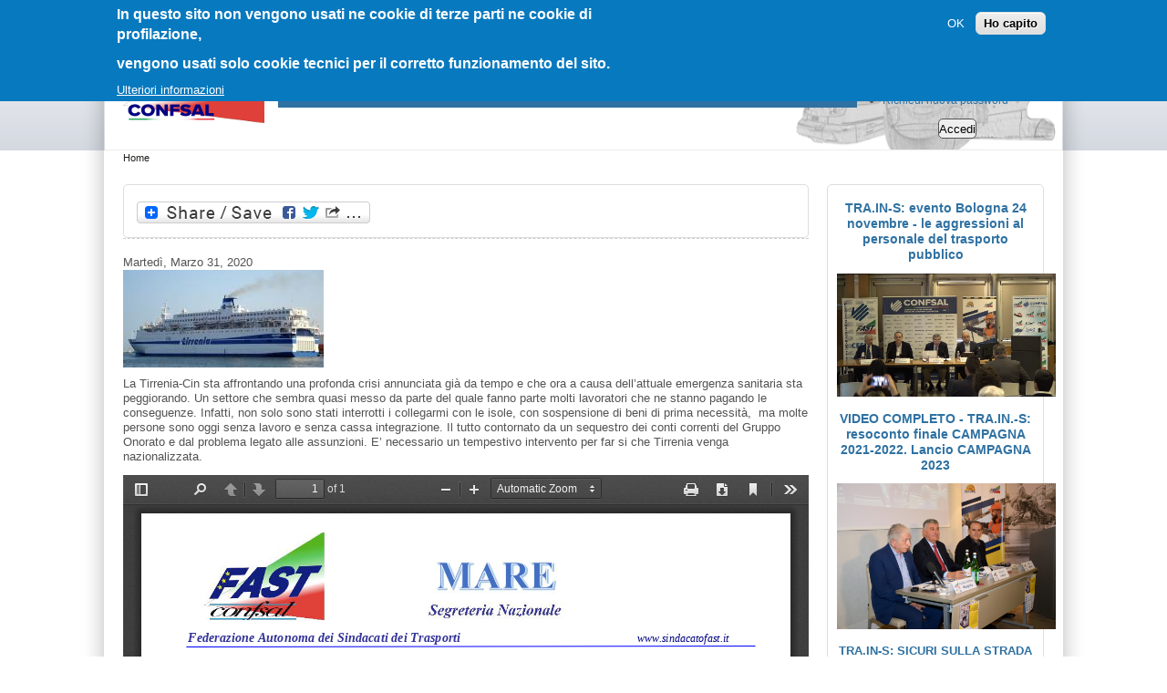

--- FILE ---
content_type: text/html; charset=utf-8
request_url: https://www.sindacatofast.it/?q=node/45794
body_size: 10597
content:
<!DOCTYPE html PUBLIC "-//W3C//DTD XHTML+RDFa 1.0//EN" "http://www.w3.org/MarkUp/DTD/xhtml-rdfa-1.dtd">
<html xmlns="http://www.w3.org/1999/xhtml" xml:lang="it" version="XHTML+RDFa 1.0" dir="ltr" 
  xmlns:og="http://ogp.me/ns#"
  xmlns:content="http://purl.org/rss/1.0/modules/content/"
  xmlns:dc="http://purl.org/dc/terms/"
  xmlns:foaf="http://xmlns.com/foaf/0.1/"
  xmlns:rdfs="http://www.w3.org/2000/01/rdf-schema#"
  xmlns:sioc="http://rdfs.org/sioc/ns#"
  xmlns:sioct="http://rdfs.org/sioc/types#"
  xmlns:skos="http://www.w3.org/2004/02/skos/core#"
  xmlns:xsd="http://www.w3.org/2001/XMLSchema#">
<head profile="http://www.w3.org/1999/xhtml/vocab">
    <meta http-equiv="Content-Type" content="text/html; charset=utf-8" />
<meta name="generator" content="Drupal 7 (https://www.drupal.org)" />
<link rel="canonical" href="https://www.sindacatofast.it/?q=node/45794" />
<link rel="shortlink" href="https://www.sindacatofast.it/?q=node/45794" />
<meta property="fb:app_id" content="519801545749904" />
<meta property="og:site_name" content="FAST" />
<meta property="og:type" content="article" />
<meta property="og:url" content="https://www.sindacatofast.it/?q=node/45794" />
<meta property="og:title" content="FAST-MARE: lettera agli On. Gualtieri, Patuanelli, De Micheli. La Tirrenia-Cin va nazionalizzata!" />
<meta property="og:description" content="La Tirrenia-Cin sta affrontando una profonda crisi annunciata già da tempo e che ora a causa dell’attuale emergenza sanitaria sta peggiorando. Un settore che sembra quasi messo da parte del quale fanno parte molti lavoratori che ne stanno pagando le conseguenze. Infatti, non solo sono stati interrotti i collegarmi con le isole, con sospensione di beni di prima necessità,  ma molte persone sono oggi senza lavoro e senza cassa integrazione. Il tutto contornato da un sequestro dei conti correnti del Gruppo Onorato e dal problema legato alle assunzioni. E’ necessario un tempestivo intervento per far si che Tirrenia venga nazionalizzata. " />
<meta property="og:updated_time" content="2020-04-02T20:19:56+02:00" />
<meta property="og:image" content="https://www.sindacatofast.it/sites/default/files/field/image/traghetti-tirrenia-586x285.jpg" />
<meta property="og:image:url" content="https://sindacatofast.it/sites/default/files/logofast.png" />
<meta property="og:image:secure_url" content="https://sindacatofast.it/sites/default/files/logofast.png" />
<meta property="og:image:width" content="1200" />
<meta property="og:image:height" content="630" />
<meta name="twitter:card" content="summary" />
<meta name="twitter:title" content="FAST-MARE: lettera agli On. Gualtieri, Patuanelli, De Micheli. La" />
<meta name="twitter:url" content="https://www.sindacatofast.it/?q=node/45794" />
<meta property="article:published_time" content="2020-04-01T12:50:26+02:00" />
<meta property="article:modified_time" content="2020-04-02T20:19:56+02:00" />
  <title>FAST-MARE: lettera agli On. Gualtieri, Patuanelli, De Micheli. La Tirrenia-Cin va nazionalizzata! | FAST</title>
  <style type="text/css" media="all">
@import url("https://www.sindacatofast.it/modules/system/system.base.css?t59tt4");
@import url("https://www.sindacatofast.it/modules/system/system.menus.css?t59tt4");
@import url("https://www.sindacatofast.it/modules/system/system.messages.css?t59tt4");
@import url("https://www.sindacatofast.it/modules/system/system.theme.css?t59tt4");
</style>
<style type="text/css" media="all">
@import url("https://www.sindacatofast.it/modules/aggregator/aggregator.css?t59tt4");
@import url("https://www.sindacatofast.it/sites/all/modules/calendar/css/calendar_multiday.css?t59tt4");
@import url("https://www.sindacatofast.it/modules/comment/comment.css?t59tt4");
@import url("https://www.sindacatofast.it/sites/all/modules/date/date_api/date.css?t59tt4");
@import url("https://www.sindacatofast.it/sites/all/modules/date/date_popup/themes/datepicker.1.7.css?t59tt4");
@import url("https://www.sindacatofast.it/sites/all/modules/date/date_repeat_field/date_repeat_field.css?t59tt4");
@import url("https://www.sindacatofast.it/modules/field/theme/field.css?t59tt4");
@import url("https://www.sindacatofast.it/sites/all/modules/import_csv_data/css/import_csv_data.css?t59tt4");
@import url("https://www.sindacatofast.it/sites/all/modules/logintoboggan/logintoboggan.css?t59tt4");
@import url("https://www.sindacatofast.it/modules/node/node.css?t59tt4");
@import url("https://www.sindacatofast.it/modules/poll/poll.css?t59tt4");
@import url("https://www.sindacatofast.it/modules/search/search.css?t59tt4");
@import url("https://www.sindacatofast.it/modules/user/user.css?t59tt4");
@import url("https://www.sindacatofast.it/sites/all/modules/extlink/extlink.css?t59tt4");
@import url("https://www.sindacatofast.it/modules/forum/forum.css?t59tt4");
@import url("https://www.sindacatofast.it/sites/all/modules/views/css/views.css?t59tt4");
</style>
<style type="text/css" media="all">
@import url("https://www.sindacatofast.it/sites/all/modules/ctools/css/ctools.css?t59tt4");
@import url("https://www.sindacatofast.it/sites/all/modules/megamenu/megamenu.css?t59tt4");
@import url("https://www.sindacatofast.it/sites/all/modules/megamenu/megamenu-skins.css?t59tt4");
@import url("https://www.sindacatofast.it/sites/all/modules/panels/css/panels.css?t59tt4");
@import url("https://www.sindacatofast.it/sites/all/modules/quote/quote.css?t59tt4");
@import url("https://www.sindacatofast.it/sites/all/modules/slideshow_creator/slideshow_creator.css?t59tt4");
@import url("https://www.sindacatofast.it/sites/all/modules/video/css/video.css?t59tt4");
@import url("https://www.sindacatofast.it/sites/all/modules/taxonomy_access/taxonomy_access.css?t59tt4");
@import url("https://www.sindacatofast.it/sites/all/modules/eu_cookie_compliance/css/eu_cookie_compliance.css?t59tt4");
@import url("https://www.sindacatofast.it/sites/all/modules/panels/plugins/layouts/twocol/twocol.css?t59tt4");
@import url("https://www.sindacatofast.it/sites/all/modules/menu_minipanels/css/menu_minipanels.css?t59tt4");
@import url("https://www.sindacatofast.it/sites/all/modules/addtoany/addtoany.css?t59tt4");
</style>
<style type="text/css" media="all">
<!--/*--><![CDATA[/*><!--*/
#sliding-popup.sliding-popup-top,#sliding-popup.sliding-popup-top .eu-cookie-withdraw-banner,.eu-cookie-withdraw-tab{background:#0779bf;}#sliding-popup.sliding-popup-top.eu-cookie-withdraw-wrapper{background:transparent}#sliding-popup .popup-content #popup-text h1,#sliding-popup .popup-content #popup-text h2,#sliding-popup .popup-content #popup-text h3,#sliding-popup .popup-content #popup-text p,.eu-cookie-compliance-more-button,.eu-cookie-compliance-secondary-button,.eu-cookie-withdraw-tab{color:#fff !important;}.eu-cookie-withdraw-tab{border-color:#fff;}#sliding-popup.sliding-popup-top{position:fixed;}

/*]]>*/-->
</style>
<style type="text/css" media="all">
@import url("https://www.sindacatofast.it/sites/all/themes/zeropoint/css/style-zero.css?t59tt4");
@import url("https://www.sindacatofast.it/sites/all/themes/zeropoint/css/sky.css?t59tt4");
@import url("https://www.sindacatofast.it/sites/all/themes/zeropoint/_custom/custom-style.css?t59tt4");
@import url("https://www.sindacatofast.it/sites/all/themes/zeropoint/css/round.css?t59tt4");
</style>
<style type="text/css" media="print">
@import url("https://www.sindacatofast.it/sites/all/themes/zeropoint/css/print.css?t59tt4");
</style>

<!--[if lte IE 6]>
<link type="text/css" rel="stylesheet" href="https://www.sindacatofast.it/sites/all/themes/zeropoint/css/ie6.css?t59tt4" media="all" />
<![endif]-->

<!--[if IE 7]>
<link type="text/css" rel="stylesheet" href="https://www.sindacatofast.it/sites/all/themes/zeropoint/css/ie7.css?t59tt4" media="all" />
<![endif]-->
  <script type="text/javascript" src="https://www.sindacatofast.it/misc/jquery.js?v=1.4.4"></script>
<script type="text/javascript" src="https://www.sindacatofast.it/misc/jquery-extend-3.4.0.js?v=1.4.4"></script>
<script type="text/javascript" src="https://www.sindacatofast.it/misc/jquery-html-prefilter-3.5.0-backport.js?v=1.4.4"></script>
<script type="text/javascript" src="https://www.sindacatofast.it/misc/jquery.once.js?v=1.2"></script>
<script type="text/javascript" src="https://www.sindacatofast.it/misc/drupal.js?t59tt4"></script>
<script type="text/javascript" src="https://www.sindacatofast.it/sites/all/modules/jquery_plugin/jquery.cycle.all.min.js?v=2.88"></script>
<script type="text/javascript" src="https://www.sindacatofast.it/sites/all/modules/eu_cookie_compliance/js/jquery.cookie-1.4.1.min.js?v=1.4.1"></script>
<script type="text/javascript" src="https://www.sindacatofast.it/sites/all/modules/import_csv_data/js/import_csv_data.js?t59tt4"></script>
<script type="text/javascript" src="https://www.sindacatofast.it/sites/all/modules/extlink/extlink.js?t59tt4"></script>
<script type="text/javascript" src="https://www.sindacatofast.it/sites/default/files/languages/it_VvaxTJef5aE9RCQXisslGx3-1Wjsr8-Hbyoe6FHxx3k.js?t59tt4"></script>
<script type="text/javascript" src="https://www.sindacatofast.it/sites/all/themes/zeropoint/js/preloadCssImages.jQuery_v5.js?t59tt4"></script>
<script type="text/javascript">
<!--//--><![CDATA[//><!--
jQuery(document).ready(function(){
    jQuery.preloadCssImages();
  });
  
//--><!]]>
</script>
<script type="text/javascript" src="https://www.sindacatofast.it/sites/all/modules/iframe/iframe.js?t59tt4"></script>
<script type="text/javascript" src="https://www.sindacatofast.it/sites/all/modules/insertFrame/insertFrame.js?t59tt4"></script>
<script type="text/javascript" src="https://www.sindacatofast.it/sites/all/modules/megamenu/megamenu.js?t59tt4"></script>
<script type="text/javascript" src="https://www.sindacatofast.it/sites/all/modules/quote/quote.js?t59tt4"></script>
<script type="text/javascript" src="https://www.sindacatofast.it/sites/all/modules/slideshow_creator/slideshow_creator.js?t59tt4"></script>
<script type="text/javascript" src="https://www.sindacatofast.it/sites/all/modules/video/js/video.js?t59tt4"></script>
<script type="text/javascript" src="https://www.sindacatofast.it/sites/all/modules/menu_minipanels/js/menu_minipanels.callbacks.js?t59tt4"></script>
<script type="text/javascript" src="https://www.sindacatofast.it/sites/all/libraries/pdf.js/build/pdf.js?t59tt4"></script>
<script type="text/javascript">
<!--//--><![CDATA[//><!--
window.a2a_config=window.a2a_config||{};window.da2a={done:false,html_done:false,script_ready:false,script_load:function(){var a=document.createElement('script'),s=document.getElementsByTagName('script')[0];a.type='text/javascript';a.async=true;a.src='https://static.addtoany.com/menu/page.js';s.parentNode.insertBefore(a,s);da2a.script_load=function(){};},script_onready:function(){da2a.script_ready=true;if(da2a.html_done)da2a.init();},init:function(){for(var i=0,el,target,targets=da2a.targets,length=targets.length;i<length;i++){el=document.getElementById('da2a_'+(i+1));target=targets[i];a2a_config.linkname=target.title;a2a_config.linkurl=target.url;if(el){a2a.init('page',{target:el});el.id='';}da2a.done=true;}da2a.targets=[];}};(function ($){Drupal.behaviors.addToAny = {attach: function (context, settings) {if (context !== document && window.da2a) {if(da2a.script_ready)a2a.init_all();da2a.script_load();}}}})(jQuery);a2a_config.callbacks=a2a_config.callbacks||[];a2a_config.callbacks.push({ready:da2a.script_onready});a2a_config.overlays=a2a_config.overlays||[];a2a_config.templates=a2a_config.templates||{};
//--><!]]>
</script>
<script type="text/javascript" src="https://www.sindacatofast.it/sites/all/themes/zeropoint//js/jquery.hoverIntent.minified.js?t59tt4"></script>
<script type="text/javascript" src="https://www.sindacatofast.it/sites/all/themes/zeropoint//js/dropdown.js?t59tt4"></script>
<script type="text/javascript">
<!--//--><![CDATA[//><!--
jQuery.extend(Drupal.settings, {"basePath":"\/","pathPrefix":"","ajaxPageState":{"theme":"zeropoint","theme_token":"wqRESOwNst2w7Od0OIJl-jEaQJIkuUT8NtMUnAH5m78","js":{"sites\/all\/modules\/menu_minipanels\/js\/menu_minipanels.js":1,"sites\/all\/libraries\/qtip\/jquery.qtip-1.0.0-rc3.min.js":1,"0":1,"1":1,"2":1,"sites\/all\/modules\/eu_cookie_compliance\/js\/eu_cookie_compliance.js":1,"misc\/jquery.js":1,"misc\/jquery-extend-3.4.0.js":1,"misc\/jquery-html-prefilter-3.5.0-backport.js":1,"misc\/jquery.once.js":1,"misc\/drupal.js":1,"sites\/all\/modules\/jquery_plugin\/jquery.cycle.all.min.js":1,"sites\/all\/modules\/eu_cookie_compliance\/js\/jquery.cookie-1.4.1.min.js":1,"sites\/all\/modules\/import_csv_data\/js\/import_csv_data.js":1,"sites\/all\/modules\/extlink\/extlink.js":1,"public:\/\/languages\/it_VvaxTJef5aE9RCQXisslGx3-1Wjsr8-Hbyoe6FHxx3k.js":1,"sites\/all\/themes\/zeropoint\/js\/preloadCssImages.jQuery_v5.js":1,"3":1,"sites\/all\/modules\/iframe\/iframe.js":1,"sites\/all\/modules\/insertFrame\/insertFrame.js":1,"sites\/all\/modules\/megamenu\/megamenu.js":1,"sites\/all\/modules\/quote\/quote.js":1,"sites\/all\/modules\/slideshow_creator\/slideshow_creator.js":1,"sites\/all\/modules\/video\/js\/video.js":1,"sites\/all\/modules\/menu_minipanels\/js\/menu_minipanels.callbacks.js":1,"sites\/all\/libraries\/pdf.js\/build\/pdf.js":1,"4":1,"sites\/all\/themes\/zeropoint\/\/js\/jquery.hoverIntent.minified.js":1,"sites\/all\/themes\/zeropoint\/\/js\/dropdown.js":1},"css":{"modules\/system\/system.base.css":1,"modules\/system\/system.menus.css":1,"modules\/system\/system.messages.css":1,"modules\/system\/system.theme.css":1,"modules\/aggregator\/aggregator.css":1,"sites\/all\/modules\/calendar\/css\/calendar_multiday.css":1,"modules\/comment\/comment.css":1,"sites\/all\/modules\/date\/date_api\/date.css":1,"sites\/all\/modules\/date\/date_popup\/themes\/datepicker.1.7.css":1,"sites\/all\/modules\/date\/date_repeat_field\/date_repeat_field.css":1,"modules\/field\/theme\/field.css":1,"sites\/all\/modules\/import_csv_data\/css\/import_csv_data.css":1,"sites\/all\/modules\/logintoboggan\/logintoboggan.css":1,"modules\/node\/node.css":1,"modules\/poll\/poll.css":1,"modules\/search\/search.css":1,"modules\/user\/user.css":1,"sites\/all\/modules\/extlink\/extlink.css":1,"modules\/forum\/forum.css":1,"sites\/all\/modules\/views\/css\/views.css":1,"sites\/all\/modules\/ctools\/css\/ctools.css":1,"sites\/all\/modules\/megamenu\/megamenu.css":1,"sites\/all\/modules\/megamenu\/megamenu-skins.css":1,"sites\/all\/modules\/panels\/css\/panels.css":1,"sites\/all\/modules\/quote\/quote.css":1,"sites\/all\/modules\/slideshow_creator\/slideshow_creator.css":1,"sites\/all\/modules\/video\/css\/video.css":1,"sites\/all\/modules\/taxonomy_access\/taxonomy_access.css":1,"sites\/all\/modules\/eu_cookie_compliance\/css\/eu_cookie_compliance.css":1,"sites\/all\/modules\/panels\/plugins\/layouts\/twocol\/twocol.css":1,"sites\/all\/modules\/menu_minipanels\/css\/menu_minipanels.css":1,"sites\/all\/modules\/addtoany\/addtoany.css":1,"0":1,"sites\/all\/themes\/zeropoint\/css\/style-zero.css":1,"sites\/all\/themes\/zeropoint\/css\/sky.css":1,"sites\/all\/themes\/zeropoint\/_custom\/custom-style.css":1,"sites\/all\/themes\/zeropoint\/css\/round.css":1,"sites\/all\/themes\/zeropoint\/css\/print.css":1,"sites\/all\/themes\/zeropoint\/css\/ie6.css":1,"sites\/all\/themes\/zeropoint\/css\/ie7.css":1}},"megamenu":{"timeout":"500","sizewait":"650","hoverwait":"600"},"quote_nest":"2","eu_cookie_compliance":{"popup_enabled":1,"popup_agreed_enabled":0,"popup_hide_agreed":0,"popup_clicking_confirmation":false,"popup_scrolling_confirmation":false,"popup_html_info":"\u003Cdiv\u003E\n  \u003Cdiv class =\u0022popup-content info\u0022\u003E\n    \u003Cdiv id=\u0022popup-text\u0022\u003E\n      \u003Ch2\u003EIn questo sito non vengono usati ne cookie di terze parti ne cookie di profilazione,\u003C\/h2\u003E\n\u003Ch2\u003Evengono usati solo cookie tecnici per il corretto funzionamento del sito.\u003C\/h2\u003E\n              \u003Cbutton type=\u0022button\u0022 class=\u0022find-more-button eu-cookie-compliance-more-button\u0022\u003EUlteriori informazioni\u003C\/button\u003E\n          \u003C\/div\u003E\n    \u003Cdiv id=\u0022popup-buttons\u0022\u003E\n      \u003Cbutton type=\u0022button\u0022 class=\u0022agree-button eu-cookie-compliance-secondary-button\u0022\u003EOK\u003C\/button\u003E\n              \u003Cbutton type=\u0022button\u0022 class=\u0022decline-button eu-cookie-compliance-default-button\u0022 \u003EHo capito\u003C\/button\u003E\n          \u003C\/div\u003E\n  \u003C\/div\u003E\n\u003C\/div\u003E","use_mobile_message":false,"mobile_popup_html_info":"\u003Cdiv\u003E\n  \u003Cdiv class =\u0022popup-content info\u0022\u003E\n    \u003Cdiv id=\u0022popup-text\u0022\u003E\n                    \u003Cbutton type=\u0022button\u0022 class=\u0022find-more-button eu-cookie-compliance-more-button\u0022\u003EUlteriori informazioni\u003C\/button\u003E\n          \u003C\/div\u003E\n    \u003Cdiv id=\u0022popup-buttons\u0022\u003E\n      \u003Cbutton type=\u0022button\u0022 class=\u0022agree-button eu-cookie-compliance-secondary-button\u0022\u003EOK\u003C\/button\u003E\n              \u003Cbutton type=\u0022button\u0022 class=\u0022decline-button eu-cookie-compliance-default-button\u0022 \u003EHo capito\u003C\/button\u003E\n          \u003C\/div\u003E\n  \u003C\/div\u003E\n\u003C\/div\u003E\n","mobile_breakpoint":"768","popup_html_agreed":"\u003Cdiv\u003E\n  \u003Cdiv class =\u0022popup-content agreed\u0022\u003E\n    \u003Cdiv id=\u0022popup-text\u0022\u003E\n      \u003Ch2\u003EGrazie per aver accettato i cookies e Policy Privacy\u003C\/h2\u003E\u003Cp\u003EAdesso puoi nascondere questo messaggio o trovare maggiori informazioni sui cookies.\u003C\/p\u003E    \u003C\/div\u003E\n    \u003Cdiv id=\u0022popup-buttons\u0022\u003E\n      \u003Cbutton type=\u0022button\u0022 class=\u0022hide-popup-button eu-cookie-compliance-hide-button\u0022\u003ENascondi\u003C\/button\u003E\n              \u003Cbutton type=\u0022button\u0022 class=\u0022find-more-button eu-cookie-compliance-more-button-thank-you\u0022 \u003EUlteriori informazioni\u003C\/button\u003E\n          \u003C\/div\u003E\n  \u003C\/div\u003E\n\u003C\/div\u003E","popup_use_bare_css":false,"popup_height":"auto","popup_width":"100%","popup_delay":1000,"popup_link":"\/?q=node\/32396","popup_link_new_window":1,"popup_position":true,"popup_language":"it","store_consent":false,"better_support_for_screen_readers":0,"reload_page":0,"domain":"","popup_eu_only_js":0,"cookie_lifetime":"100","cookie_session":false,"disagree_do_not_show_popup":0,"method":"opt_in","whitelisted_cookies":"","withdraw_markup":"\u003Cbutton type=\u0022button\u0022 class=\u0022eu-cookie-withdraw-tab\u0022\u003EImpostazioni della privacy\u003C\/button\u003E\n\u003Cdiv class=\u0022eu-cookie-withdraw-banner\u0022\u003E\n  \u003Cdiv class=\u0022popup-content info\u0022\u003E\n    \u003Cdiv id=\u0022popup-text\u0022\u003E\n      \u003Ch2\u003EIn questo sito non vengono usati ne cookie di terze parti ne cookie di profilazione,\u003C\/h2\u003E\u003Ch2\u003Evengono usati solo cookie tecnici per il corretto funzionamento del sito.\u003C\/h2\u003E    \u003C\/div\u003E\n    \u003Cdiv id=\u0022popup-buttons\u0022\u003E\n      \u003Cbutton type=\u0022button\u0022 class=\u0022eu-cookie-withdraw-button\u0022\u003ETogliere il consenso\u003C\/button\u003E\n    \u003C\/div\u003E\n  \u003C\/div\u003E\n\u003C\/div\u003E\n","withdraw_enabled":false},"extlink":{"extTarget":0,"extClass":0,"extSubdomains":0,"extExclude":"","extInclude":"","extCssExclude":"","extCssExplicit":"","extAlert":0,"extAlertText":"This link will take you to an external web site. We are not responsible for their content.","mailtoClass":"mailto"},"menuMinipanels":{"panels":{"panel_1099":{"position":{"target":"false","target_custom":"","type":"absolute","corner":{"target":"bottomLeft","tooltip":"topLeft"}},"show":{"delay":"0","when":{"event":"mouseover"},"effect":{"type":"slide","length":"0"}},"hide":{"delay":"200","effect":{"type":"slide","length":"1200"}},"style":{"name":"light","width":{"min":"500","max":"1000"},"border":{"width":"0","color":"#d3d3d3","radius":"6"}},"mlid":"1099"},"panel_1100":{"position":{"target":"false","target_custom":"","type":"absolute","corner":{"target":"bottomLeft","tooltip":"topLeft"}},"show":{"delay":"0","when":{"event":"mouseover"},"effect":{"type":"slide","length":"0"}},"hide":{"delay":"200","effect":{"type":"slide","length":"1200"}},"style":{"name":"light","width":{"min":"500","max":"1000"},"border":{"width":"0","color":"#d3d3d3","radius":"6"}},"mlid":"1100"},"panel_1101":{"position":{"target":"false","target_custom":"","type":"absolute","corner":{"target":"bottomLeft","tooltip":"topLeft"}},"show":{"delay":"0","when":{"event":"mouseover"},"effect":{"type":"slide","length":"0"}},"hide":{"delay":"200","effect":{"type":"slide","length":"1200"}},"style":{"name":"light","width":{"min":"500","max":"1000"},"border":{"width":"0","color":"#d3d3d3","radius":"6"}},"mlid":"1101"},"panel_1102":{"position":{"target":"false","target_custom":"","type":"absolute","corner":{"target":"bottomLeft","tooltip":"topLeft"}},"show":{"delay":"0","when":{"event":"mouseover"},"effect":{"type":"slide","length":"0"}},"hide":{"delay":"200","effect":{"type":"slide","length":"1200"}},"style":{"name":"light","width":{"min":"500","max":"1000"},"border":{"width":"0","color":"#d3d3d3","radius":"6"}},"mlid":"1102"},"panel_1103":{"position":{"target":"false","target_custom":"","type":"absolute","corner":{"target":"bottomLeft","tooltip":"topLeft"}},"show":{"delay":"0","when":{"event":"mouseover"},"effect":{"type":"slide","length":"0"}},"hide":{"delay":"200","effect":{"type":"slide","length":"1200"}},"style":{"name":"light","width":{"min":"500","max":"1000"},"border":{"width":"0","color":"#d3d3d3","radius":"6"}},"mlid":"1103"},"panel_4204":{"position":{"target":"false","target_custom":"","type":"absolute","corner":{"target":"bottomLeft","tooltip":"topLeft"}},"show":{"delay":"0","when":{"event":"mouseover"},"effect":{"type":"slide","length":"0"}},"hide":{"delay":"0","effect":{"type":"slide","length":"200"}},"style":{"name":"light","width":{"min":"500","max":"1000"},"border":{"width":"0","color":"#d3d3d3","radius":"6"}},"mlid":"4204"}}},"urlIsAjaxTrusted":{"\/?q=node\/45794\u0026destination=node\/45794":true}});
//--><!]]>
</script>
</head>
<body id="pid-node-45794" class="html not-front not-logged-in one-sidebar sidebar-second page-node page-node- page-node-45794 node-type-doc-struttura i18n-it not-admin section-node page-node/45794 layout-fixed fix1 himg lg-it " >
<div id="fb-root"></div>
<script>(function(d, s, id) {
var js, fjs = d.getElementsByTagName(s)[0];
if (d.getElementById(id)) return;
js = d.createElement(s); js.id = id;
js.src = "https://connect.facebook.net/en_US/sdk.js#xfbml=1&version=v3.0";
fjs.parentNode.insertBefore(js, fjs);
}(document, 'script', 'facebook-jssdk'));</script>
<div id="skip-nav"><a href="#main">Jump to Navigation</a></div>
    

<div id="bg1"><div id="bg2">

<div id="top_bg" class="page0">
<div class="sizer0">
<div id="topex" class="expander0">
<div id="top_left">
<div id="top_right">
<div id="headimg">

<div id="above" class="clearfix">
  </div>

    
<div id="header" class="clearfix">
  <div id="top-elements">
  	  		<div id="search">  <div class="region region-search">
    <!-- block --> 
<div class="block-wrapper odd block_1">
  <div id="block-user-login" class="block block-user ">
                <div class="content">
      <form action="/?q=node/45794&amp;destination=node/45794" method="post" id="user-login-form" accept-charset="UTF-8"><div><div class="form-item form-type-textfield form-item-name">
  <label for="edit-name">Nome utente <span class="form-required" title="Questo campo è obbligatorio.">*</span></label>
 <input type="text" id="edit-name" name="name" value="" size="15" maxlength="60" class="form-text required" />
</div>
<div class="form-item form-type-password form-item-pass">
  <label for="edit-pass">Password <span class="form-required" title="Questo campo è obbligatorio.">*</span></label>
 <input type="password" id="edit-pass" name="pass" size="15" maxlength="128" class="form-text required" />
</div>
<div class="item-list"><ul><li class="first last"><a href="/?q=user/password" title="Richiedi una nuova password tramite e-mail.">Richiedi nuova password</a></li>
</ul></div><input type="hidden" name="form_build_id" value="form-VaxEIINrvGSlN8h-cc0rTHhvbngf1Ha_7jyGfqa6LDw" />
<input type="hidden" name="form_id" value="user_login_block" />
<div class="form-actions form-wrapper" id="edit-actions"><input type="submit" id="edit-submit" name="op" value="Accedi" class="form-submit" /></div></div></form>    </div>
  </div>
</div>
<!-- /block --> 
  </div>
</div>
  	          <div id="user_links"></div>
  	  </div><!-- /top-elements -->
  <div id="logo">
      <a href="/" title="Home">
      <img src="https://www.sindacatofast.it/sites/default/files/logof1_2.png" alt="Home" />
    </a>
    </div> <!-- /logo -->
  <div id="name-and-slogan">
    </div> <!-- /name-and-slogan -->

<div class="brclear"></div>


  <div id="navlinks" class="navright">
      <h2 class="element-invisible">Menu principale</h2><ul id="navlist" class="links clearfix"><li class="menu-217 first"><a href="/">Home</a></li>
<li class="menu-1097"><a href="https://mobilita.sindacatofast.it">Mobilità</a></li>
<li class="menu-1098"><a href="https://sindacatofast.it/areacon/compartoaereo/">Trasporto Aereo</a></li>
<li class="menu-1099"><a href="https://www.sindacatofast.it/?q=taxonomy/term/26" class="menu-minipanel menu-minipanel-1099">Trasporto Marittimo</a></li>
<li class="menu-1100"><a href="https://www.sindacatofast.it/?q=taxonomy/term/24" class="menu-minipanel menu-minipanel-1100">Viabilità</a></li>
<li class="menu-1101"><a href="https://www.sindacatofast.it/?q=taxonomy/term/29" class="menu-minipanel menu-minipanel-1101">Autotrasporto Logistica e Spedizioni Merci</a></li>
<li class="menu-1102"><a href="https://www.sindacatofast.it/?q=taxonomy/term/27" class="menu-minipanel menu-minipanel-1102">Territorio Appalti e Servizi</a></li>
<li class="menu-1103"><a href="https://www.sindacatofast.it/?q=taxonomy/term/28" class="menu-minipanel menu-minipanel-1103">Trasporto non di linea</a></li>
<li class="menu-4210"><a href="https://unilavoratori.sindacatofast.it/?q=taxonomy/term/631" target="_blank">Previdenza</a></li>
<li class="menu-4200"><a href="https://unilavoratori.sindacatofast.it" target="_blank">UNILAVORATORI</a></li>
<li class="menu-4204"><a href="https://sindacatofast.it" class="menu-minipanel menu-minipanel-4204">Internazionale</a></li>
<li class="menu-4201"><a href="http://lavocetrasportiediritti.it" target="_blank">LA VOCE TRASPORTI &amp; DIRITTI</a></li>
<li class="menu-3561"><a href="https://www.sindacatofast.it/?q=mappa_documentale">Mappa Documentale</a></li>
<li class="menu-1737"><a href="/?q=taxonomy/term/111" title="Previdenza">Previdenza</a></li>
<li class="menu-1738 last"><a href="/?q=taxonomy/term/30" title="Pensionati">Pensionati</a></li>
</ul>  </div>

</div> <!-- /header -->

</div>
</div><!-- /top_right -->
</div><!-- /top_left -->
</div><!-- /expander0 -->
</div><!-- /sizer0 -->
</div><!-- /page0 -->

<div id="body_bg" class="page0">
<div class="sizer0">
<div class="expander0">
<div id="body_left">
<div id="body_right">


<div id="breadcrumb">
  <h2 class="element-invisible">Tu sei qui</h2><div class="breadcrumb"><a href="/">Home</a></div></div>


<div id="middlecontainer">
  <div id="wrapper">
    <div class="outer">
      <div class="float-wrap">
        <div class="colmain">
          <div id="main">
            <div id="mission">  <div class="region region-highlighted">
    <!-- block --> 
<div class="block-wrapper odd block_1">
  <div id="block-addtoany-addtoany_button" class="block block-addtoany ">
                <div class="content">
      <span class="a2a_kit a2a_kit_size_32 a2a_target addtoany_list" id="da2a_1">
      
      <a class="a2a_dd addtoany_share_save" href="https://www.addtoany.com/share#url=https%3A%2F%2Fwww.sindacatofast.it%2F%3Fq%3Dnode%2F45794&amp;title=FAST-MARE%3A%20lettera%20agli%20On.%20Gualtieri%2C%20Patuanelli%2C%20De%20Micheli.%20La%20Tirrenia-Cin%20va%20nazionalizzata%21"><img src="/sites/all/modules/addtoany/images/share_save_256_24.png" width="256" height="24" alt="Share"/></a>
      
    </span>
    <script type="text/javascript">
<!--//--><![CDATA[//><!--
if(window.da2a)da2a.script_load();
//--><!]]>
</script>    </div>
  </div>
</div>
<!-- /block --> 
  </div>
</div>                      <!-- taglio titolo -->
                        <div class="tabs"></div>
                                                           <div style="height:1px; border-top: dashed; border-top-width:1px; border-top-color:#CCC"></div>
			 <!-- elimina i contenuti dalla prima pagina -->
             <div class="region region-content">
    <!-- block --> 
<div class="block-wrapper odd block_1">
  <div id="block-system-main" class="block block-system ">
                <div class="content">
      <!-- node --> 
<div id="node-45794" class="node node node-doc-struttura even   full-node node-type-doc_struttura" about="/?q=node/45794" typeof="sioc:Item foaf:Document">
  
      <span property="dc:title" content="FAST-MARE: lettera agli On. Gualtieri, Patuanelli, De Micheli. La Tirrenia-Cin va nazionalizzata!" class="rdf-meta element-hidden"></span><span property="sioc:num_replies" content="0" datatype="xsd:integer" class="rdf-meta element-hidden"></span>
  
  <div class="meta">
      </div>
  
    
  <div class="content">
    <div class="field field-name-field-data-fdata field-type-date field-label-hidden"><div class="field-items"><div class="field-item even"><span class="date-display-single" property="dc:date" datatype="xsd:dateTime" content="2020-03-31T00:00:00+02:00">Martedì, Marzo 31, 2020</span></div></div></div><div class="field field-name-field-image field-type-image field-label-hidden"><div class="field-items"><div class="field-item even"><a href="/?q=node/45794" class="active"><img typeof="foaf:Image" src="https://www.sindacatofast.it/sites/default/files/styles/medium/public/field/image/traghetti-tirrenia-586x285.jpg?itok=bx-C3quI" width="220" height="107" alt="" /></a></div></div></div><div class="field field-name-field-dscr field-type-text-long field-label-hidden"><div class="field-items"><div class="field-item even"><p>La Tirrenia-Cin sta affrontando una profonda crisi annunciata già da tempo e che ora a causa dell’attuale emergenza sanitaria sta peggiorando. Un settore che sembra quasi messo da parte del quale fanno parte molti lavoratori che ne stanno pagando le conseguenze. Infatti, non solo sono stati interrotti i collegarmi con le isole, con sospensione di beni di prima necessità,  ma molte persone sono oggi senza lavoro e senza cassa integrazione. Il tutto contornato da un sequestro dei conti correnti del Gruppo Onorato e dal problema legato alle assunzioni. E’ necessario un tempestivo intervento per far si che Tirrenia venga nazionalizzata. </p>
</div></div></div><div class="field field-name-field-inf field-type-file field-label-hidden"><div class="field-items"><div class="field-item even"><iframe class="pdf" webkitallowfullscreen="" mozallowfullscreen="" allowfullscreen="" frameborder="no" width="100%" height="1440px" src="/sites/all/libraries/pdf.js/web/viewer.html?file=https%3A%2F%2Fwww.sindacatofast.it%2Fsites%2Fdefault%2Ffiles%2Fdoc_pdf_inf%2FTirrenia-Cin%2520va%2520nazionalizzata.pdf" data-src="https://www.sindacatofast.it/sites/default/files/doc_pdf_inf/Tirrenia-Cin%20va%20nazionalizzata.pdf">https://www.sindacatofast.it/sites/default/files/doc_pdf_inf/Tirrenia-Cin%20va%20nazionalizzata.pdf</iframe>
</div></div></div><div class="field field-name-field-tipo-doc field-type-taxonomy-term-reference field-label-hidden"><div class="field-items"><div class="field-item even"><a href="/?q=taxonomy/term/98" typeof="skos:Concept" property="rdfs:label skos:prefLabel" datatype="">Lettere</a></div></div></div><div class="field field-name-field-sindacato field-type-taxonomy-term-reference field-label-hidden"><div class="field-items"><div class="field-item even"><a href="/?q=taxonomy/term/77" typeof="skos:Concept" property="rdfs:label skos:prefLabel" datatype="">Fast</a></div></div></div><div class="field field-name-field-str field-type-taxonomy-term-reference field-label-hidden"><div class="field-items"><div class="field-item even"><a href="/?q=taxonomy/term/39" typeof="skos:Concept" property="rdfs:label skos:prefLabel" datatype="">Gestori Aereoportuali</a></div><div class="field-item odd"><a href="/?q=taxonomy/term/26" typeof="skos:Concept" property="rdfs:label skos:prefLabel" datatype="">Trasporto Marittimo</a></div><div class="field-item even"><a href="/?q=taxonomy/term/40" typeof="skos:Concept" property="rdfs:label skos:prefLabel" datatype="">Navigazione</a></div><div class="field-item odd"><a href="/?q=taxonomy/term/41" typeof="skos:Concept" property="rdfs:label skos:prefLabel" datatype="">Portuali</a></div></div></div><div class="field field-name-field-ter field-type-taxonomy-term-reference field-label-hidden"><div class="field-items"><div class="field-item even"><a href="/?q=taxonomy/term/13" typeof="skos:Concept" property="rdfs:label skos:prefLabel" datatype="">Nazionale</a></div></div></div>  </div>

    <div class="links">
    <ul class="links inline"><li class="comment_forbidden first last"></li>
</ul>  </div>
    
  </div>
<!-- /node-45794 -->
    </div>
  </div>
</div>
<!-- /block --> 
  </div>
          
			                      </div>
        </div> <!-- /colmain -->
                <br class="brclear" />
      </div> <!-- /float-wrap -->
              <div class="colright">
          <div id="sidebar-right">  <div class="region region-sidebar-second">
    <!-- block --> 
<div class="block-wrapper odd block_1">
  <div id="block-block-31" class="block block-block themed-block">
                <div class="content">
      <p style="text-align: center;"><strong><a href="https://sindacatofast.it/?q=node/68891" style="font-size: 14.20px;" target="_self">TRA.IN-S: evento Bologna 24 novembre - le aggressioni al personale del trasporto pubblico</a></strong></p>
<p style="text-align: center;"><a href="http://sindacatofast.it/?q=node/68891" target="_self"><img alt="" src="https://sindacatofast.it/sites/default/files/field/image/imev.png" style="width: 240px; height: 135px;" /></a></p>
<p style="text-align: center;"><a href="https://sindacatofast.it/?q=node/68584" style="font-family: sans-serif, Arial, Verdana, Helvetica; font-size: 14.11px; font-weight: bold;" target="_self">VIDEO COMPLETO - TRA.IN.-S: resoconto finale CAMPAGNA 2021-2022. Lancio CAMPAGNA 2023</a></p>
<p style="text-align: center;"><a href="https://sindacatofast.it/?q=node/68584" target="_self"><img alt="" src="https://sindacatofast.it/sites/default/files/DSC_0703.png" style="width: 240px; height: 160px;" /></a></p>
<p style="text-align: center;"><strong><a href="https://sindacatofast.it/?q=node/66062" target="_blank">TRA.IN-S: SICURI SULLA STRADA - SANI E SALVI FINO ALLA META!</a></strong></p>
<p style="text-align: center;"><a href="https://sindacatofast.it/?q=node/66062" target="_self"><img alt="" src="https://sindacatofast.it/sites/default/files/field/image/2022-07-07trains_Moment.png" style="width: 240px; height: 135px;" /></a></p>
<h5 style="text-align: center;"><span style="font-size:14px;"><strong><a href="https://sindacatofast.it/?q=node/65372">TRA.IN-S: VIDEO del Seminario - Le malattie professionali: cosa sono e come prevenirle</a></strong></span></h5>
<p style="text-align: center;"><a href="https://sindacatofast.it/?q=node/65372" target="_self"><span style="font-size:14px;"><strong><img alt="" src="https://sindacatofast.it/sites/default/files/field/image/trains-malattie%20professionali_Moment1.jpg" style="width: 240px; height: 135px;" /></strong></span></a></p>
<h5 style="text-align: center;"><strong><span style="font-size:14px;"><a href="https://sindacatofast.it/?q=node/60236" target="_self">Video del convegno: un anno da... un'italia velocemente connessa</a></span></strong></h5>
<div style="text-align: center;"><a href="https://sindacatofast.it/?q=node/60236" target="_self"><span style="font-size:14px;"><img alt="" src="https://sindacatofast.it/sites/default/files/videos/thumbnails/16669/aunanno1_Moment%282%29.jpg" style="width: 240px; height: 120px;" /></span></a></div>
<h5 style="text-align: center;"><strong><a href="https://sindacatofast.it/sites/default/files/doc_pdf_inf/Paper%20position%204%C2%B0%20evento%20TRAINS%20-%20ALLEGGERIAMO%20IL%20CARICO.pdf" style="color: rgb(47, 113, 162); font-family: sans-serif, Arial, Verdana, Helvetica; background-color: rgb(249, 249, 249); font-size: 14px;" target="_blank">Position Paper: Campagna TRA.IN.-S - Alleggeriamo il carico, campagna EU-OSHA contro i disturbi muscolo scheletrici. Focus specifico nella logistica e TPL ferro gomma</a></strong></h5>
<div><a href="https://sindacatofast.it/?q=node/58994" target="_self"><img alt="" src="https://sindacatofast.it/sites/default/files/2021-10-17_21-27-40%20_Moment_0.jpg" style="width: 240px; height: 135px;" /></a></div>
<h5 style="text-align: center;"><a href="https://sindacatofast.it/sites/default/files/doc_pdf_inf/7_ottobre_CONFSAL-FAST%20TRAINS%20Position%20Paper.pdf" style="font-size: 1.231em; font-weight: bold;" target="_blank">Position Paper: CAMPAGNA TRA.IN-S - RLS Strong! Aumentare i livelli di competenza tecnica e di rappresentaza dei RLS aiuta la sicurezza</a></h5>
<p> </p>
<h3 style="text-align: center;"><a href="https://sindacatofast.it/sites/default/files/doc_pdf_inf/FAST-CONFSAL_ITALIA%20VELOCEMENTE%20CONNESSA%202022_position%20paper.pdf" style="color: rgb(47, 113, 162); font-family: sans-serif, Arial, Verdana, Helvetica; font-size: 14px;" target="_blank">Position Paper - Italia Velocemente Connessa: 2° Rapporto di Avanzamento DICEMBRE 2022</a></h3>
<h3 style="text-align: center;"><a href="https://www.sindacatofast.it/sites/default/files/doc_pdf_inf/6_luglio_CONFSAL-FAST%20TRAINS%20Position%20Paper.pdf" target="_blank">Position Paper CAMPAGNA TRA.IN-S, LAVORARE NEI TRASPORTI TRA COVID E MANCATE VACCINAZIONI</a></h3>
<h3 style="text-align: center;"><a href="https://sindacatofast.it/?q=node/55995" target="_blank">Position Paper CAMPAGNA TRA.IN-S, TRAsportiamo IN Sicurezza 2021-2022</a></h3>
<h3 style="text-align: center;"><a href="https://sindacatofast.it/?q=node/54752" target="_blank">Position paper MAGGIO2021 <span style="font-size:16px;"><var><span style="font-family:times new roman,times,serif;">Analisi di congruenza tra PNRR italia e istanze di CONFSAL e FAST-CONFSAL</span></var></span></a></h3>
<h3 style="text-align: center;"><strong><a href="https://www.sindacatofast.it/?q=node/53216" target="_blank">Position paper MARZO2021 PROGETTI DEL PIANO NAZIONALE DI RIPRESA E RESILIENZA</a> </strong></h3>
<h3 style="text-align: center;"> <a href="https://sindacatofast.it/sites/default/files/doc_pdf_inf/CONFSAL%20FAST%20EDILI-Impaginato%20Position%20Paper_0.pdf" target="_blank">Position Paper APRILE2021 Digitalizzazione nei trasporti</a></h3>
<h3 style="text-align: center;"><strong><a href="https://www.sindacatofast.it/?q=node/49527" target="_blank">Position paper OTTOBRE2020 Italia Velocemente Connessa </a></strong></h3>
    </div>
  </div>
</div>
<!-- /block --> 
  </div>
</div>
        </div>
            <br class="brclear" />
    </div><!-- /outer -->
  </div><!-- /wrapper -->
</div>

<div id="bar"></div>




</div><!-- /body_right -->
</div><!-- /body_left -->
</div><!-- /expander0 -->
</div><!-- /sizer0 -->
</div><!-- /page0 -->

<div class="eopage">
<div id="bottom_bg" class="page0">
<div class="sizer0">
<div class="expander0">
<div id="bottom_left">
<div id="bottom_right">

<div id="footer"  class="clearfix">
  <div class="legal">
         
    Federazione Autonoma dei Sindacati dei Trasporti </br>
    Tel: 06 89535974 - 06 89535975 FAX:06 89535976 Tel FS: 970 67666 E-MAIL <a href="mailto:sg@sindacatofast.it">sg@sindacatofast.it</a> </br>
    
    &copy; Fast 2011
  </div>
</div>

<div id="belowme">
</div>

</div><!-- /bottom_right -->
</div><!-- /bottom_left -->
</div><!-- /expander0 -->
</div><!-- /sizer0 -->
</div><!-- /page0 -->
</div>

</div></div><!-- /bg# -->    <div class="region region-page-bottom">
    <div class="menu-minipanels menu-minipanel-1099"><div class="panel-display panel-2col clearfix" id="mini-panel-clone_of_clone_of_pane_mobilit_">
  <div class="panel-panel panel-col-first">
    <div class="inside"><div class="panel-pane pane-node"  >
  
      
  
  <div class="pane-content">
    <!-- node --> 
<div id="node-17" class="node node node-immagine odd   full-node node-type-immagine" about="/?q=node/17" typeof="sioc:Item foaf:Document">
  
      <h2 class="title"><a href="/?q=node/17" title=""></a></h2>
    <span property="dc:title" content="" class="rdf-meta element-hidden"></span><span property="sioc:num_replies" content="0" datatype="xsd:integer" class="rdf-meta element-hidden"></span>
  
  <div class="meta">
      </div>
  
    
  <div class="content">
    <div class="field field-name-field-immagine field-type-image field-label-hidden"><div class="field-items"><div class="field-item even"><img typeof="foaf:Image" src="https://www.sindacatofast.it/sites/default/files/styles/medium/public/NAVE.jpg?itok=dRNxMpg_" width="220" height="138" alt="" /></div></div></div>  </div>

    <div class="links">
      </div>
    
  </div>
<!-- /node-17 -->
  </div>

  
  </div>
</div>
  </div>

  <div class="panel-panel panel-col-last">
    <div class="inside"><div class="panel-pane pane-block pane-menu-block-4"  >
  
      
  
  <div class="pane-content">
    <div class="menu-block-wrapper menu-block-4 menu-name-main-menu parent-mlid-1717 menu-level-1">
  <ul class="menu"><li class="first leaf menu-mlid-1718"><a href="/?q=taxonomy/term/40" title="Navigazione">Navigazione</a></li>
<li class="last leaf menu-mlid-1719"><a href="/?q=taxonomy/term/41" title="Portuali">Portuali</a></li>
</ul></div>
  </div>

  
  </div>
</div>
  </div>
</div>
</div><div class="menu-minipanels menu-minipanel-1100"><div class="panel-display panel-2col clearfix" id="mini-panel-pane_viabilit">
  <div class="panel-panel panel-col-first">
    <div class="inside"><div class="panel-pane pane-node"  >
  
        <h2 class="pane-title">
      viabilità    </h2>
    
  
  <div class="pane-content">
    <!-- node --> 
<div id="node-10" class="node node node-immagine node-teaser even   teaser node-type-immagine" about="/?q=node/10" typeof="sioc:Item foaf:Document">
  
      <h2 class="title"><a href="/?q=node/10" title=""></a></h2>
    <span property="dc:title" content="" class="rdf-meta element-hidden"></span><span property="sioc:num_replies" content="0" datatype="xsd:integer" class="rdf-meta element-hidden"></span>
  
  <div class="meta">
      </div>
  
    
  <div class="content">
    <div class="field field-name-field-immagine field-type-image field-label-hidden"><div class="field-items"><div class="field-item even"><img typeof="foaf:Image" src="https://www.sindacatofast.it/sites/default/files/viabilita.jpg" width="420" height="252" alt="" /></div></div></div>  </div>

    <div class="links">
    <ul class="links inline"><li class="node-readmore first last"><a href="/?q=node/10" rel="tag" title="">Leggi tutto<span class="element-invisible"> su </span></a></li>
</ul>  </div>
    
  </div>
<!-- /node-10 -->
  </div>

  
  </div>
</div>
  </div>

  <div class="panel-panel panel-col-last">
    <div class="inside"><div class="panel-pane pane-block pane-menu-block-5"  >
  
      
  
  <div class="pane-content">
    <div class="menu-block-wrapper menu-block-5 menu-name-main-menu parent-mlid-1720 menu-level-1">
  <ul class="menu"><li class="first leaf menu-mlid-1721"><a href="/?q=taxonomy/term/34" title="Anas">Anas</a></li>
<li class="leaf menu-mlid-1722"><a href="/?q=taxonomy/term/36" title="Servizi di supporto">Servizi di supporto</a></li>
<li class="last leaf menu-mlid-1723"><a href="/?q=taxonomy/term/35" title="Autostrade">Autostrade</a></li>
</ul></div>
  </div>

  
  </div>
</div>
  </div>
</div>
</div><div class="menu-minipanels menu-minipanel-1101"><div class="panel-display panel-2col clearfix" id="mini-panel-pane_autotrasporto">
  <div class="panel-panel panel-col-first">
    <div class="inside"><div class="panel-pane pane-node"  >
  
      
  
  <div class="pane-content">
    <!-- node --> 
<div id="node-19" class="node node node-immagine odd   full-node node-type-immagine" about="/?q=node/19" typeof="sioc:Item foaf:Document">
  
      <h2 class="title"><a href="/?q=node/19" title=""></a></h2>
    <span property="dc:title" content="" class="rdf-meta element-hidden"></span><span property="sioc:num_replies" content="0" datatype="xsd:integer" class="rdf-meta element-hidden"></span>
  
  <div class="meta">
      </div>
  
    
  <div class="content">
    <div class="field field-name-field-immagine field-type-image field-label-hidden"><div class="field-items"><div class="field-item even"><img typeof="foaf:Image" src="https://www.sindacatofast.it/sites/default/files/styles/medium/public/autotrasporti.jpg?itok=c7lcUk7s" width="220" height="174" alt="" /></div></div></div>  </div>

    <div class="links">
      </div>
    
  </div>
<!-- /node-19 -->
  </div>

  
  </div>
</div>
  </div>

  <div class="panel-panel panel-col-last">
    <div class="inside"><div class="panel-pane pane-block pane-menu-block-6"  >
  
      
  
  <div class="pane-content">
    <div class="menu-block-wrapper menu-block-6 menu-name-main-menu parent-mlid-1724 menu-level-1">
  <ul class="menu"><li class="first leaf menu-mlid-1725"><a href="/?q=taxonomy/term/51" title="Spedizionieri merci">Spedizionieri merci</a></li>
<li class="leaf menu-mlid-1726"><a href="/?q=taxonomy/term/50" title="Camionisti">Camionisti</a></li>
<li class="last leaf menu-mlid-1727"><a href="/?q=taxonomy/term/49" title="Cooperative autotrasporto">Cooperative autotrasporto</a></li>
</ul></div>
  </div>

  
  </div>
</div>
  </div>
</div>
</div><div class="menu-minipanels menu-minipanel-1102"><div class="panel-display panel-2col clearfix" id="mini-panel-clone_of_pane_autotrasporto">
  <div class="panel-panel panel-col-first">
    <div class="inside"><div class="panel-pane pane-node"  >
  
      
  
  <div class="pane-content">
    <!-- node --> 
<div id="node-20" class="node node node-immagine even   full-node node-type-immagine" about="/?q=node/20" typeof="sioc:Item foaf:Document">
  
      <h2 class="title"><a href="/?q=node/20" title=""></a></h2>
    <span property="dc:title" content="" class="rdf-meta element-hidden"></span><span property="sioc:num_replies" content="0" datatype="xsd:integer" class="rdf-meta element-hidden"></span>
  
  <div class="meta">
      </div>
  
    
  <div class="content">
    <div class="field field-name-field-immagine field-type-image field-label-hidden"><div class="field-items"><div class="field-item even"><img typeof="foaf:Image" src="https://www.sindacatofast.it/sites/default/files/styles/medium/public/territorio.jpg?itok=T7FHf0PM" width="220" height="165" alt="" /></div></div></div>  </div>

    <div class="links">
      </div>
    
  </div>
<!-- /node-20 -->
  </div>

  
  </div>
</div>
  </div>

  <div class="panel-panel panel-col-last">
    <div class="inside"><div class="panel-pane pane-block pane-menu-block-7"  >
  
      
  
  <div class="pane-content">
    <div class="menu-block-wrapper menu-block-7 menu-name-main-menu parent-mlid-1728 menu-level-1">
  <ul class="menu"><li class="first leaf menu-mlid-1729"><a href="/?q=taxonomy/term/44" title="Cooperative pulizia">Cooperative pulizia</a></li>
<li class="leaf menu-mlid-1730"><a href="/?q=taxonomy/term/43" title="Servizi pulizia">Servizi pulizia</a></li>
<li class="last leaf menu-mlid-1731"><a href="/?q=taxonomy/term/42" title="Ambiente urbano">Ambiente urbano</a></li>
</ul></div>
  </div>

  
  </div>
</div>
  </div>
</div>
</div><div class="menu-minipanels menu-minipanel-1103"><div class="panel-display panel-2col clearfix" id="mini-panel-trasporto_non">
  <div class="panel-panel panel-col-first">
    <div class="inside"><div class="panel-pane pane-node"  >
  
      
  
  <div class="pane-content">
    <!-- node --> 
<div id="node-21" class="node node node-immagine odd   full-node node-type-immagine" about="/?q=node/21" typeof="sioc:Item foaf:Document">
  
      <h2 class="title"><a href="/?q=node/21" title=""></a></h2>
    <span property="dc:title" content="" class="rdf-meta element-hidden"></span><span property="sioc:num_replies" content="0" datatype="xsd:integer" class="rdf-meta element-hidden"></span>
  
  <div class="meta">
      </div>
  
    
  <div class="content">
    <div class="field field-name-field-immagine field-type-image field-label-hidden"><div class="field-items"><div class="field-item even"><img typeof="foaf:Image" src="https://www.sindacatofast.it/sites/default/files/styles/medium/public/trasportonondi_linea_0.jpg?itok=FwB4T7FZ" width="220" height="146" alt="" /></div></div></div>  </div>

    <div class="links">
      </div>
    
  </div>
<!-- /node-21 -->
  </div>

  
  </div>
</div>
  </div>

  <div class="panel-panel panel-col-last">
    <div class="inside"><div class="panel-pane pane-block pane-menu-block-8"  >
  
      
  
  <div class="pane-content">
    <div class="menu-block-wrapper menu-block-8 menu-name-main-menu parent-mlid-1732 menu-level-1">
  <ul class="menu"><li class="first leaf menu-mlid-1733"><a href="/?q=taxonomy/term/45" title="Taxi">Taxi</a></li>
<li class="leaf menu-mlid-1734"><a href="/?q=taxonomy/term/46" title="Noleggio con conducente">Noleggio con conducente</a></li>
<li class="leaf menu-mlid-1735"><a href="/?q=taxonomy/term/48" title="Turistica">Turistica</a></li>
<li class="last leaf menu-mlid-1736"><a href="/?q=taxonomy/term/47" title="Noleggi e garage">Noleggi e garage</a></li>
</ul></div>
  </div>

  
  </div>
</div>
  </div>
</div>
</div><div class="menu-minipanels menu-minipanel-4204"><div class="panel-display panel-2col clearfix" id="mini-panel-clone_of_pane_viabilit">
  <div class="panel-panel panel-col-first">
    <div class="inside"><div class="panel-pane pane-custom pane-1"  >
  
      
  
  <div class="pane-content">
    <p><img alt="" src="https://www.sindacatofast.it/sites/default/files/styles/medium/public/Europa.jpg?itok=Oebe03Rm" style="width: 220px; height: 165px;" /></p>
  </div>

  
  </div>
</div>
  </div>

  <div class="panel-panel panel-col-last">
    <div class="inside"><div class="panel-pane pane-block pane-menu-block-10"  >
  
      
  
  <div class="pane-content">
    <div class="menu-block-wrapper menu-block-10 menu-name-main-menu parent-mlid-4204 menu-level-1">
  <ul class="menu"><li class="first leaf menu-mlid-4207"><a href="https://www.cesi.org/" target="_blank">CESI</a></li>
<li class="leaf menu-mlid-4206"><a href="http://ale-org.eu/" target="_blank">ALE</a></li>
<li class="last leaf menu-mlid-4205"><a href="http://www.atceuc.org/" target="_blank">ATCEUC</a></li>
</ul></div>
  </div>

  
  </div>
</div>
  </div>
</div>
</div>  </div>
<script type="text/javascript" src="https://www.sindacatofast.it/sites/all/modules/menu_minipanels/js/menu_minipanels.js?t59tt4"></script>
<script type="text/javascript" src="https://www.sindacatofast.it/sites/all/libraries/qtip/jquery.qtip-1.0.0-rc3.min.js?t59tt4"></script>
<script type="text/javascript">
<!--//--><![CDATA[//><!--
function euCookieComplianceLoadScripts() {}
//--><!]]>
</script>
<script type="text/javascript">
<!--//--><![CDATA[//><!--
var eu_cookie_compliance_cookie_name = "";
//--><!]]>
</script>
<script type="text/javascript">
<!--//--><![CDATA[//><!--
da2a.targets=[
{title:"FAST-MARE: lettera agli On. Gualtieri, Patuanelli, De Micheli. La Tirrenia-Cin va nazionalizzata!",url:"https:\/\/www.sindacatofast.it\/?q=node\/45794"}];
da2a.html_done=true;if(da2a.script_ready&&!da2a.done)da2a.init();da2a.script_load();
//--><!]]>
</script>
<script type="text/javascript" src="https://www.sindacatofast.it/sites/all/modules/eu_cookie_compliance/js/eu_cookie_compliance.js?t59tt4"></script>
</body>
</html>